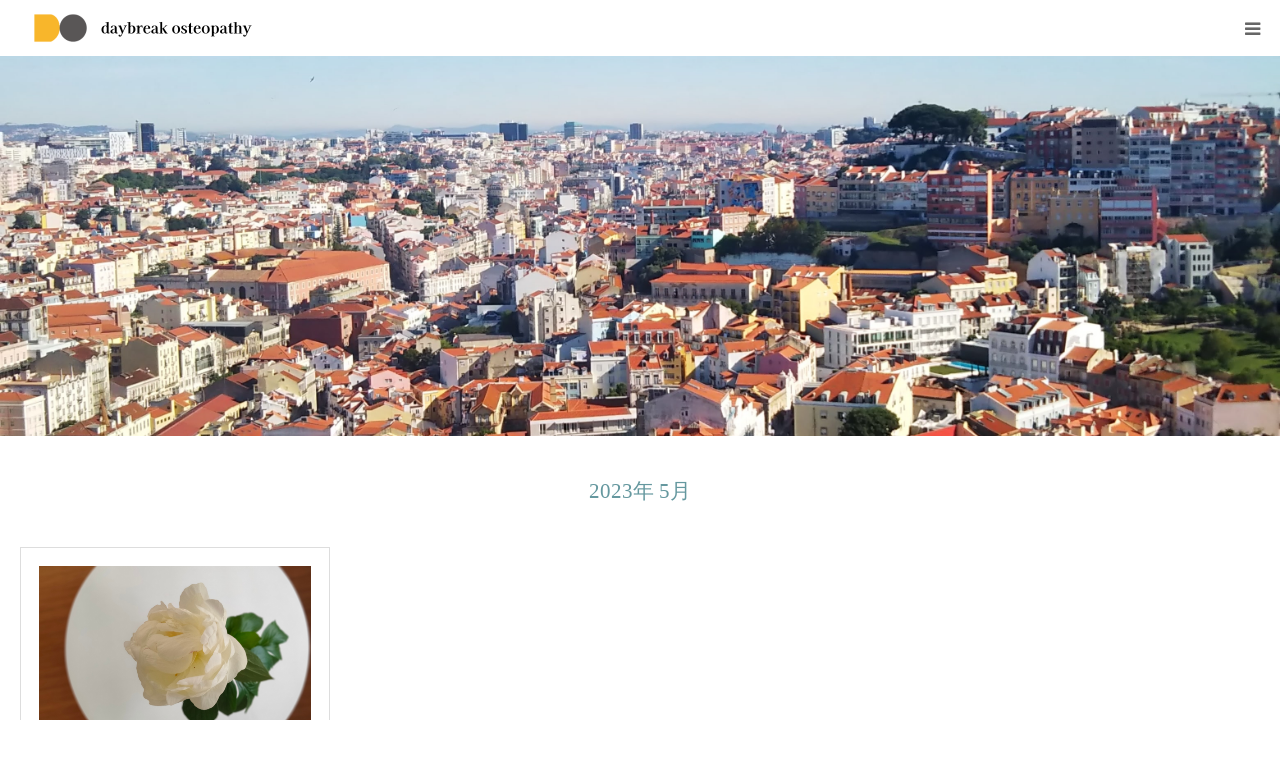

--- FILE ---
content_type: text/html; charset=UTF-8
request_url: http://daybreak-oste.com/2023/05/
body_size: 7006
content:
<!DOCTYPE html>
<html class="pc" lang="ja">
<head>
<meta charset="UTF-8">
<!--[if IE]><meta http-equiv="X-UA-Compatible" content="IE=edge"><![endif]-->
<meta name="viewport" content="width=device-width">
<meta name="format-detection" content="telephone=no">
<title>2023年 5月の記事一覧</title>
<meta name="description" content="2023年 5月の記事一覧">
<link rel="pingback" href="http://daybreak-oste.com/xmlrpc.php">
<meta name='robots' content='max-image-preview:large' />
<link rel='dns-prefetch' href='//s.w.org' />
<link rel="alternate" type="application/rss+xml" title="デイブレイク・オステオパシー新中野・川越 &raquo; フィード" href="http://daybreak-oste.com/feed/" />
<link rel="alternate" type="application/rss+xml" title="デイブレイク・オステオパシー新中野・川越 &raquo; コメントフィード" href="http://daybreak-oste.com/comments/feed/" />
		<script type="text/javascript">
			window._wpemojiSettings = {"baseUrl":"https:\/\/s.w.org\/images\/core\/emoji\/13.0.1\/72x72\/","ext":".png","svgUrl":"https:\/\/s.w.org\/images\/core\/emoji\/13.0.1\/svg\/","svgExt":".svg","source":{"concatemoji":"http:\/\/daybreak-oste.com\/wp-includes\/js\/wp-emoji-release.min.js?ver=5.7.4"}};
			!function(e,a,t){var n,r,o,i=a.createElement("canvas"),p=i.getContext&&i.getContext("2d");function s(e,t){var a=String.fromCharCode;p.clearRect(0,0,i.width,i.height),p.fillText(a.apply(this,e),0,0);e=i.toDataURL();return p.clearRect(0,0,i.width,i.height),p.fillText(a.apply(this,t),0,0),e===i.toDataURL()}function c(e){var t=a.createElement("script");t.src=e,t.defer=t.type="text/javascript",a.getElementsByTagName("head")[0].appendChild(t)}for(o=Array("flag","emoji"),t.supports={everything:!0,everythingExceptFlag:!0},r=0;r<o.length;r++)t.supports[o[r]]=function(e){if(!p||!p.fillText)return!1;switch(p.textBaseline="top",p.font="600 32px Arial",e){case"flag":return s([127987,65039,8205,9895,65039],[127987,65039,8203,9895,65039])?!1:!s([55356,56826,55356,56819],[55356,56826,8203,55356,56819])&&!s([55356,57332,56128,56423,56128,56418,56128,56421,56128,56430,56128,56423,56128,56447],[55356,57332,8203,56128,56423,8203,56128,56418,8203,56128,56421,8203,56128,56430,8203,56128,56423,8203,56128,56447]);case"emoji":return!s([55357,56424,8205,55356,57212],[55357,56424,8203,55356,57212])}return!1}(o[r]),t.supports.everything=t.supports.everything&&t.supports[o[r]],"flag"!==o[r]&&(t.supports.everythingExceptFlag=t.supports.everythingExceptFlag&&t.supports[o[r]]);t.supports.everythingExceptFlag=t.supports.everythingExceptFlag&&!t.supports.flag,t.DOMReady=!1,t.readyCallback=function(){t.DOMReady=!0},t.supports.everything||(n=function(){t.readyCallback()},a.addEventListener?(a.addEventListener("DOMContentLoaded",n,!1),e.addEventListener("load",n,!1)):(e.attachEvent("onload",n),a.attachEvent("onreadystatechange",function(){"complete"===a.readyState&&t.readyCallback()})),(n=t.source||{}).concatemoji?c(n.concatemoji):n.wpemoji&&n.twemoji&&(c(n.twemoji),c(n.wpemoji)))}(window,document,window._wpemojiSettings);
		</script>
		<style type="text/css">
img.wp-smiley,
img.emoji {
	display: inline !important;
	border: none !important;
	box-shadow: none !important;
	height: 1em !important;
	width: 1em !important;
	margin: 0 .07em !important;
	vertical-align: -0.1em !important;
	background: none !important;
	padding: 0 !important;
}
</style>
	<link rel='stylesheet' id='style-css'  href='http://daybreak-oste.com/wp-content/themes/birth_tcd057/style.css?ver=1.10.1' type='text/css' media='all' />
<link rel='stylesheet' id='wp-block-library-css'  href='http://daybreak-oste.com/wp-includes/css/dist/block-library/style.min.css?ver=5.7.4' type='text/css' media='all' />
<link rel='stylesheet' id='toc-screen-css'  href='http://daybreak-oste.com/wp-content/plugins/table-of-contents-plus/screen.min.css?ver=2411.1' type='text/css' media='all' />
<script type='text/javascript' src='http://daybreak-oste.com/wp-includes/js/jquery/jquery.min.js?ver=3.5.1' id='jquery-core-js'></script>
<script type='text/javascript' src='http://daybreak-oste.com/wp-includes/js/jquery/jquery-migrate.min.js?ver=3.3.2' id='jquery-migrate-js'></script>
<link rel="https://api.w.org/" href="http://daybreak-oste.com/wp-json/" /><style>:root {
			--lazy-loader-animation-duration: 300ms;
		}
		  
		.lazyload {
	display: block;
}

.lazyload,
        .lazyloading {
			opacity: 0;
		}


		.lazyloaded {
			opacity: 1;
			transition: opacity 300ms;
			transition: opacity var(--lazy-loader-animation-duration);
		}</style><noscript><style>.lazyload { display: none; } .lazyload[class*="lazy-loader-background-element-"] { display: block; opacity: 1; }</style></noscript>
<link rel="stylesheet" href="http://daybreak-oste.com/wp-content/themes/birth_tcd057/css/design-plus.css?ver=1.10.1">
<link rel="stylesheet" href="http://daybreak-oste.com/wp-content/themes/birth_tcd057/css/sns-botton.css?ver=1.10.1">
<link rel="stylesheet" media="screen and (max-width:1280px)" href="http://daybreak-oste.com/wp-content/themes/birth_tcd057/css/responsive.css?ver=1.10.1">
<link rel="stylesheet" media="screen and (max-width:1280px)" href="http://daybreak-oste.com/wp-content/themes/birth_tcd057/css/footer-bar.css?ver=1.10.1">

<script src="http://daybreak-oste.com/wp-content/themes/birth_tcd057/js/jquery.easing.1.4.js?ver=1.10.1"></script>
<script src="http://daybreak-oste.com/wp-content/themes/birth_tcd057/js/jscript.js?ver=1.10.1"></script>
<script src="http://daybreak-oste.com/wp-content/themes/birth_tcd057/js/comment.js?ver=1.10.1"></script>


<style type="text/css">

body, input, textarea { font-family: "Segoe UI", Verdana, "游ゴシック", YuGothic, "Hiragino Kaku Gothic ProN", Meiryo, sans-serif; }

.rich_font, .p-vertical { font-family: "Times New Roman" , "游明朝" , "Yu Mincho" , "游明朝体" , "YuMincho" , "ヒラギノ明朝 Pro W3" , "Hiragino Mincho Pro" , "HiraMinProN-W3" , "HGS明朝E" , "ＭＳ Ｐ明朝" , "MS PMincho" , serif; font-weight:500; }

#footer_tel .number { font-family: "Times New Roman" , "游明朝" , "Yu Mincho" , "游明朝体" , "YuMincho" , "ヒラギノ明朝 Pro W3" , "Hiragino Mincho Pro" , "HiraMinProN-W3" , "HGS明朝E" , "ＭＳ Ｐ明朝" , "MS PMincho" , serif; font-weight:500; }


#header_image_for_404 .headline { font-family: "Times New Roman" , "游明朝" , "Yu Mincho" , "游明朝体" , "YuMincho" , "ヒラギノ明朝 Pro W3" , "Hiragino Mincho Pro" , "HiraMinProN-W3" , "HGS明朝E" , "ＭＳ Ｐ明朝" , "MS PMincho" , serif; font-weight:500; }




#post_title { font-size:32px; color:#000000; }
.post_content { font-size:14px; color:#666666; }
.single-news #post_title { font-size:32px; color:#000000; }
.single-news .post_content { font-size:14px; color:#666666; }

.mobile #post_title { font-size:18px; }
.mobile .post_content { font-size:13px; }
.mobile .single-news #post_title { font-size:18px; }
.mobile .single-news .post_content { font-size:13px; }

body.page .post_content { font-size:14px; color:#666666; }
#page_title { font-size:28px; color:#000000; }
#page_title span { font-size:16px; color:#666666; }

.mobile body.page .post_content { font-size:13px; }
.mobile #page_title { font-size:18px; }
.mobile #page_title span { font-size:14px; }

.c-pw__btn { background: #edba21; }
.post_content a, .post_content a:hover, .custom-html-widget a, .custom-html-widget a:hover { color: #6698a1; }




.archive #page_header .title { font-size:20px; }
.archive #page_header .sub_title { font-size:10px; }
.post-type-archive-course #page_header .title { font-size:28px; }
.post-type-archive-course #page_header .sub_title { font-size:16px; }
.post-type-archive-news #page_header .title { font-size:20px; }
.post-type-archive-news #page_header .sub_title { font-size:16px; }
.post-type-archive-faq #page_header .title { font-size:28px; }
.post-type-archive-faq #page_header .sub_title { font-size:16px; }
@media screen and (max-width:700px) {
  .archive #page_header .title { font-size:18px; }
  .archive #page_header .sub_title { font-size:14px; }
  .post-type-archive-course #page_header .title { font-size:18px; }
  .post-type-archive-course #page_header .sub_title { font-size:14px; }
  .post-type-archive-news #page_header .title { font-size:18px; }
  .post-type-archive-news #page_header .sub_title { font-size:14px; }
  .post-type-archive-faq #page_header .title { font-size:18px; }
  .post-type-archive-faq #page_header .sub_title { font-size:14px; }
}



#related_post .image img, .styled_post_list1 .image img, .styled_post_list2 .image img, .widget_tab_post_list .image img, #blog_list .image img, #news_archive_list .image img,
  #index_blog_list .image img, #index_3box .image img, #index_news_list .image img, #archive_news_list .image img, #footer_content .image img
{
  width:100%; height:auto;
  -webkit-transition: transform  0.75s ease; -moz-transition: transform  0.75s ease; transition: transform  0.75s ease;
}
#related_post .image:hover img, .styled_post_list1 .image:hover img, .styled_post_list2 .image:hover img, .widget_tab_post_list .image:hover img, #blog_list .image:hover img, #news_archive_list .image:hover img,
  #index_blog_list .image:hover img, #index_3box .image:hover img, #index_news_list .image:hover img, #archive_news_list .image:hover img, #footer_content .image:hover img
{
  -webkit-transform: scale(1.2);
  -moz-transform: scale(1.2);
  -ms-transform: scale(1.2);
  -o-transform: scale(1.2);
  transform: scale(1.2);
}


#course_list #course2 .headline { background-color:#e0b2b5; }
#course_list #course2 .title { color:#e0b2b5; }
#course_list #course3 .headline { background-color:#e0b2b5; }
#course_list #course3 .title { color:#e0b2b5; }

body, a, #index_course_list a:hover, #previous_next_post a:hover, #course_list li a:hover
  { color: #666666; }

#page_header .headline, .side_widget .styled_post_list1 .title:hover, .page_post_list .meta a:hover, .page_post_list .headline,
  .slider_main .caption .title a:hover, #comment_header ul li a:hover, #header_text .logo a:hover, #bread_crumb li.home a:hover:before, #post_title_area .meta li a:hover
    { color: #edba21; }

.pc #global_menu ul ul a, .design_button a, #index_3box .title a, .next_page_link a:hover, #archive_post_list_tab ol li:hover, .collapse_category_list li a:hover .count, .slick-arrow:hover, .pb_spec_table_button a:hover,
  #wp-calendar td a:hover, #wp-calendar #prev a:hover, #wp-calendar #next a:hover, #related_post .headline, .side_headline, #single_news_list .headline, .mobile #global_menu li a:hover, #mobile_menu .close_button:hover,
    #post_pagination p, .page_navi span.current, .tcd_user_profile_widget .button a:hover, #return_top_mobile a:hover, #p_readmore .button, #bread_crumb
      { background-color: #edba21 !important; }

#archive_post_list_tab ol li:hover, #comment_header ul li a:hover, #comment_header ul li.comment_switch_active a, #comment_header #comment_closed p, #post_pagination p, .page_navi span.current
  { border-color: #edba21; }

.collapse_category_list li a:before
  { border-color: transparent transparent transparent #edba21; }

.slider_nav .swiper-slide-active, .slider_nav .swiper-slide:hover
  { box-shadow:inset 0 0 0 5px #edba21; }

a:hover, .pc #global_menu a:hover, .pc #global_menu > ul > li.active > a, .pc #global_menu > ul > li.current-menu-item > a, #bread_crumb li.home a:hover:after, #bread_crumb li a:hover, #post_meta_top a:hover, #index_blog_list li.category a:hover, #footer_tel .number,
  #single_news_list .link:hover, #single_news_list .link:hover:before, #archive_faq_list .question:hover, #archive_faq_list .question.active, #archive_faq_list .question:hover:before, #archive_faq_list .question.active:before, #archive_header_no_image .title
    { color: #98c9f2; }


.pc #global_menu ul ul a:hover, .design_button a:hover, #index_3box .title a:hover, #return_top a:hover, #post_pagination a:hover, .page_navi a:hover, #slide_menu a span.count, .tcdw_custom_drop_menu a:hover, #p_readmore .button:hover, #previous_next_page a:hover, #mobile_menu,
  #course_next_prev_link a:hover, .tcd_category_list li a:hover .count, #submit_comment:hover, #comment_header ul li a:hover, .widget_tab_post_list_button a:hover, #searchform .submit_button:hover, .mobile #menu_button:hover
    { background-color: #98c9f2 !important; }

#post_pagination a:hover, .page_navi a:hover, .tcdw_custom_drop_menu a:hover, #comment_textarea textarea:focus, #guest_info input:focus, .widget_tab_post_list_button a:hover
  { border-color: #98c9f2 !important; }

.post_content a { color: #6698a1; }

.color_font { color: #65989f; }


#copyright { background-color: #65989f; color: #FFFFFF; }

#schedule_table thead { background:#fafafa; }
#schedule_table .color { background:#eff5f6; }
#archive_faq_list .answer { background:#f6f9f9; }

#page_header .square_headline { background: #ffffff; }
#page_header .square_headline .title { color: #f4f4f4; }
#page_header .square_headline .sub_title { color: #ffffff; }

#comment_header ul li.comment_switch_active a, #comment_header #comment_closed p { background-color: #edba21 !important; }
#comment_header ul li.comment_switch_active a:after, #comment_header #comment_closed p:after { border-color:#edba21 transparent transparent transparent; }

.no_header_content { background:rgba(237,186,33,0.8); }



#page_header .square_headline {
    display: none;
}

.pc #header .logo {width: 300px;}
</style>


<link rel="icon" href="http://daybreak-oste.com/wp-content/uploads/2020/01/cropped-rogo-32x32.jpg" sizes="32x32" />
<link rel="icon" href="http://daybreak-oste.com/wp-content/uploads/2020/01/cropped-rogo-192x192.jpg" sizes="192x192" />
<link rel="apple-touch-icon" href="http://daybreak-oste.com/wp-content/uploads/2020/01/cropped-rogo-180x180.jpg" />
<meta name="msapplication-TileImage" content="http://daybreak-oste.com/wp-content/uploads/2020/01/cropped-rogo-270x270.jpg" />
		<style type="text/css" id="wp-custom-css">
			#page_header.square_headline{
	 background: unset;
}		</style>
		</head>
<body id="body" class="archive date">


<div id="container">

 <div id="header">
  <div id="header_inner">
   <div id="logo_image">
 <h1 class="logo">
  <a href="http://daybreak-oste.com/" title="デイブレイク・オステオパシー新中野・川越">
      <img class="pc_logo_image" src="http://daybreak-oste.com/wp-content/uploads/2024/03/daybreak-osteopathy.png?1763187553" alt="デイブレイク・オステオパシー新中野・川越" title="デイブレイク・オステオパシー新中野・川越" width="250" height="40" />
         <img class="mobile_logo_image" src="http://daybreak-oste.com/wp-content/uploads/2024/03/daybreak-osteopathy.png?1763187553" alt="デイブレイク・オステオパシー新中野・川越" title="デイブレイク・オステオパシー新中野・川越" width="250" height="40" />
     </a>
 </h1>
</div>
         <div id="global_menu">
    <ul id="menu-osteopathy" class="menu"><li id="menu-item-555" class="menu-item menu-item-type-post_type menu-item-object-page menu-item-has-children menu-item-555"><a href="http://daybreak-oste.com/about/">オステオパシーとは</a>
<ul class="sub-menu">
	<li id="menu-item-556" class="menu-item menu-item-type-post_type menu-item-object-page menu-item-556"><a href="http://daybreak-oste.com/history/">オステオパシーの歴史</a></li>
	<li id="menu-item-557" class="menu-item menu-item-type-post_type menu-item-object-page menu-item-557"><a href="http://daybreak-oste.com/flow/">施術の流れ</a></li>
	<li id="menu-item-559" class="menu-item menu-item-type-post_type menu-item-object-page menu-item-559"><a href="http://daybreak-oste.com/technique/">施術内容・テクニック</a></li>
</ul>
</li>
<li id="menu-item-558" class="menu-item menu-item-type-post_type menu-item-object-page menu-item-558"><a href="http://daybreak-oste.com/symptom/">こんな症状でお困りの方へ</a></li>
<li id="menu-item-560" class="menu-item menu-item-type-post_type menu-item-object-page menu-item-has-children menu-item-560"><a href="http://daybreak-oste.com/price/">営業案内</a>
<ul class="sub-menu">
	<li id="menu-item-1046" class="menu-item menu-item-type-post_type menu-item-object-page menu-item-1046"><a href="http://daybreak-oste.com/price/">料金</a></li>
	<li id="menu-item-1045" class="menu-item menu-item-type-post_type menu-item-object-page menu-item-1045"><a href="http://daybreak-oste.com/introduce/">当院/施術者紹介</a></li>
	<li id="menu-item-561" class="menu-item menu-item-type-post_type menu-item-object-page menu-item-561"><a href="http://daybreak-oste.com/access/">アクセス</a></li>
</ul>
</li>
<li id="menu-item-574" class="menu-item menu-item-type-custom menu-item-object-custom menu-item-574"><a href="http://daybreak-oste.com/new/">ブログ</a></li>
<li id="menu-item-562" class="menu-item menu-item-type-post_type menu-item-object-page menu-item-562"><a href="http://daybreak-oste.com/reserve/">ご予約・お問い合わせ</a></li>
</ul>   </div>
   <a href="#" id="menu_button"><span>menu</span></a>
     </div><!-- END #header_inner -->
 </div><!-- END #header -->

 
 <div id="main_contents" class="clearfix">
<div id="page_header" style="background:url(http://daybreak-oste.com/wp-content/uploads/2019/06/DSC_0544-min.jpg) no-repeat center center; background-size:cover;">
 <div class="square_headline">
  <div class="square_headline_inner">
      <h2 class="title rich_font">BLOG</h2>
        </div>
 </div>
</div>

<div id="main_col">

  <div id="archive_catch">
  <h2 class="catch rich_font color_font" style="font-size:20px;">2023年 5月 </h2>
 </div>

 
 
  <div id="blog_list" class="clearfix">
    <article class="item clearfix">
      <a class="image" href="http://daybreak-oste.com/5%e6%9c%88%e3%81%ae%e5%96%b6%e6%a5%ad%e6%a1%88%e5%86%85/" title="5月のお休みのご案内"><noscript><img width="830" height="510" src="http://daybreak-oste.com/wp-content/uploads/2023/06/名称未設定のデザイン-3-830x510.png" class="attachment-size3 size-size3 wp-post-image" alt></noscript><img width="830" height="510" src="data:image/svg+xml,%3Csvg%20xmlns%3D%22http%3A%2F%2Fwww.w3.org%2F2000%2Fsvg%22%20viewBox%3D%220%200%20830%20510%22%3E%3C%2Fsvg%3E" class="attachment-size3 size-size3 wp-post-image lazyload" alt data-src="http://daybreak-oste.com/wp-content/uploads/2023/06/名称未設定のデザイン-3-830x510.png"></a>
      <div class="title_area">
    <h4 class="title"><a href="http://daybreak-oste.com/5%e6%9c%88%e3%81%ae%e5%96%b6%e6%a5%ad%e6%a1%88%e5%86%85/" title="5月のお休みのご案内">5月のお休みのご案内</a></h4>
    <ul class="meta clearfix">
     <li class="date"><time class="entry-date updated" datetime="2023-06-28T17:29:58+09:00">2023.05.15</time></li>
     <li class="category"><a href="http://daybreak-oste.com/category/%e3%82%aa%e3%82%b9%e3%83%86%e3%82%aa%e3%83%91%e3%82%b7%e3%83%bc/" rel="category tag">オステオパシー</a></li>
    </ul>
   </div>
  </article>
   </div><!-- #blog_list -->
  
 
</div><!-- END #main_col -->


 </div><!-- END #main_contents -->


   <div id="footer_contact_area">
  <div id="footer_contact_area_inner" class="clearfix">

      <div class="footer_contact_content" id="footer_tel">
    <div class="clearfix">
          <p class="headline">お電話でのご予約<br />
お問い合わせ</p>
          <div class="right_area">
      		 <p class="number"><span>TEL.</span>03-5309-2822</p>
                  <p class="time">受付時間 / 午前 10:00~19:00<br />
<br />
施術中は出れませんので、留守番電話に<br />
メッセージをよろしくお願いします<br />
</p>
           </div>
    </div>
   </div>
   
      <div class="footer_contact_content" id="footer_contact">
    <div class="clearfix">
          <p class="headline">webからのご予約・お問い合わせ</p>
               <div class="button design_button">
      <a href="http://daybreak-oste.com/reserve/" target="_blank">ご予約・お問い合わせ</a>
     </div>
         </div>
   </div>
   
  </div>
 </div><!-- END #footer_contact_area -->
 

  <div id="footer_content">
  <div id="footer_content_inner" class="clearfix">
    <div class="item clearfix" style="background:#f5f5f5;">
      <a class="image" href="http://daybreak-oste.com/access/" ><img src="http://daybreak-oste.com/wp-content/uploads/2018/12/あくせす２-1.png" alt="" title="" /></a>
      <a class="title" href="http://daybreak-oste.com/access/" ><span>アクセス</span></a>
  </div>
    <div class="item clearfix" style="background:#f5f5f5;">
      <a class="image" href="http://daybreak-oste.com/yoga/" ><img src="http://daybreak-oste.com/wp-content/uploads/2018/12/IMG_4419-1.jpg" alt="" title="" /></a>
      <a class="title" href="http://daybreak-oste.com/yoga/" ><span>ヨガクラス</span></a>
  </div>
    <div class="item clearfix" style="background:#f5f5f5;">
      <a class="image" href="http://daybreak-oste.com/new/" ><img src="http://daybreak-oste.com/wp-content/uploads/2021/06/名称未設定のデザイン.png" alt="" title="" /></a>
      <a class="title" href="http://daybreak-oste.com/new/" ><span>ブログ</span></a>
  </div>
    </div>
 </div><!-- END #footer_content -->
 

  <div id="footer_menu" class="clearfix">
  <ul id="menu-osteopathy-1" class="menu"><li class="menu-item menu-item-type-post_type menu-item-object-page menu-item-has-children menu-item-555"><a href="http://daybreak-oste.com/about/">オステオパシーとは</a></li>
<li class="menu-item menu-item-type-post_type menu-item-object-page menu-item-558"><a href="http://daybreak-oste.com/symptom/">こんな症状でお困りの方へ</a></li>
<li class="menu-item menu-item-type-post_type menu-item-object-page menu-item-has-children menu-item-560"><a href="http://daybreak-oste.com/price/">営業案内</a></li>
<li class="menu-item menu-item-type-custom menu-item-object-custom menu-item-574"><a href="http://daybreak-oste.com/new/">ブログ</a></li>
<li class="menu-item menu-item-type-post_type menu-item-object-page menu-item-562"><a href="http://daybreak-oste.com/reserve/">ご予約・お問い合わせ</a></li>
</ul> </div>
 
 <p id="copyright">daybreak osteopathy; 2018</p>


 <div id="return_top">
  <a href="#body"><span>PAGE TOP</span></a>
 </div>


 

</div><!-- #container -->

<script>
jQuery(document).ready(function($){
  // scroll page link
  if (location.hash && $(location.hash).length) {
    $("html,body").scrollTop(0);
    $("html,body").delay(600).animate({scrollTop : $(location.hash).offset().top}, 1000, 'easeOutExpo');
  }
});
</script>


<script type='text/javascript' id='toc-front-js-extra'>
/* <![CDATA[ */
var tocplus = {"visibility_show":"\u8868\u793a","visibility_hide":"\u975e\u8868\u793a","width":"Auto"};
/* ]]> */
</script>
<script type='text/javascript' src='http://daybreak-oste.com/wp-content/plugins/table-of-contents-plus/front.min.js?ver=2411.1' id='toc-front-js'></script>
<script type='text/javascript' src='http://daybreak-oste.com/wp-content/plugins/lazy-loading-responsive-images/js/lazysizes.min.js?ver=1736426265' id='lazysizes-js'></script>
<script type='text/javascript' src='http://daybreak-oste.com/wp-includes/js/wp-embed.min.js?ver=5.7.4' id='wp-embed-js'></script>
</body>
</html>